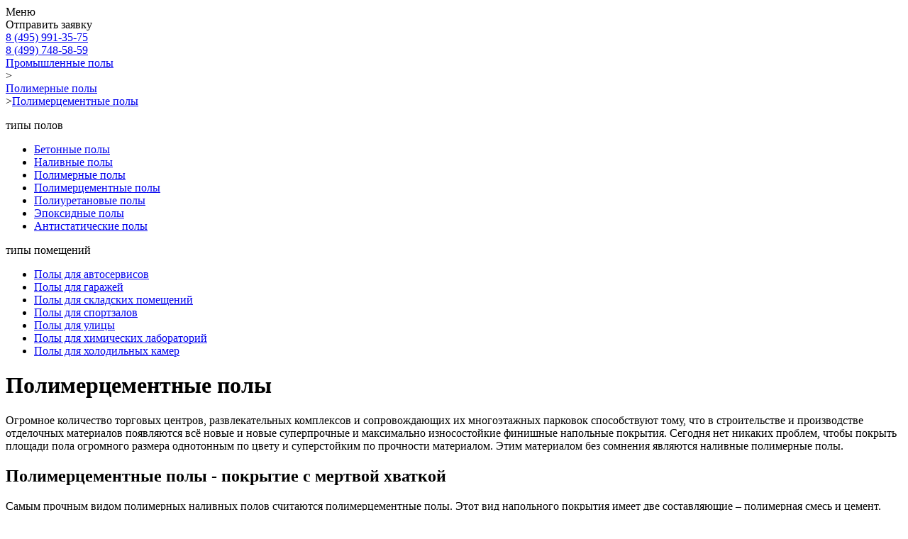

--- FILE ---
content_type: text/html; charset=UTF-8
request_url: http://www.feas.ru/polimernye-poly/polimertsementnye-poly/
body_size: 7321
content:
<!DOCTYPE html>
<html lang="ru">
<head>
        <title>Полимерцементные полы по супер цене от ФЕАС.</title>
        <meta name="viewport" content="width=device-width, initial-scale=1, maximum-scale=1, , initial-scale=1.0">
        
																				
		

		<meta http-equiv="Content-Type" content="text/html; charset=UTF-8" />
<meta name="description" content="Монтаж полимерцементного пола по лучшей цене в Москве. Быстрые сроки и индивидуальных подход - гарантируем!" />
<link href="/bitrix/cache/css/s1/inner/kernel_main/kernel_main.css?17376306139387" type="text/css"  rel="stylesheet" />
<link href="/bitrix/cache/css/s1/inner/template_587b7cbb393955661c61469f1375b9c7/template_587b7cbb393955661c61469f1375b9c7_d2946ef24eb4b93e69e57df99bda7ca3.css?173763061344650" type="text/css"  data-template-style="true"  rel="stylesheet" />
<script >if(!window.BX)window.BX={message:function(mess){if(typeof mess=='object') for(var i in mess) BX.message[i]=mess[i]; return true;}};</script>
<script >(window.BX||top.BX).message({'LANGUAGE_ID':'ru','FORMAT_DATE':'DD.MM.YYYY','FORMAT_DATETIME':'DD.MM.YYYY HH:MI:SS','COOKIE_PREFIX':'BITRIX_SM','USER_ID':'','SERVER_TIME':'1768933130','SERVER_TZ_OFFSET':'10800','USER_TZ_OFFSET':'0','USER_TZ_AUTO':'Y','bitrix_sessid':'5e6ef8bb9ceb222a448714fc45eb6f1a','SITE_ID':'s1'});(window.BX||top.BX).message({'JS_CORE_LOADING':'Загрузка...','JS_CORE_NO_DATA':'- Нет данных -','JS_CORE_WINDOW_CLOSE':'Закрыть','JS_CORE_WINDOW_EXPAND':'Развернуть','JS_CORE_WINDOW_NARROW':'Свернуть в окно','JS_CORE_WINDOW_SAVE':'Сохранить','JS_CORE_WINDOW_CANCEL':'Отменить','JS_CORE_H':'ч','JS_CORE_M':'м','JS_CORE_S':'с','JSADM_AI_HIDE_EXTRA':'Скрыть лишние','JSADM_AI_ALL_NOTIF':'Показать все','JSADM_AUTH_REQ':'Требуется авторизация!','JS_CORE_WINDOW_AUTH':'Войти','JS_CORE_IMAGE_FULL':'Полный размер'});</script>

<script  src="https://cdnjs.cloudflare.com/ajax/libs/jquery.maskedinput/1.4.1/jquery.maskedinput.min.js"></script>
<script  src="/bitrix/cache/js/s1/inner/kernel_main/kernel_main.js?1737630613111580"></script>
<script  src="/bitrix/js/main/jquery/jquery-1.8.3.min.js?173762989593636"></script>
<script >BX.setCSSList(['/bitrix/js/main/core/css/core.css']); </script>
<script >BX.setJSList(['/bitrix/js/main/core/core.js','/bitrix/js/main/core/core_ajax.js','/bitrix/js/main/session.js']); </script>

<script >
bxSession.Expand(600, '5e6ef8bb9ceb222a448714fc45eb6f1a', false, '2564baa9a832b9d8841aa3b372795bee');
</script>

<script  src="/bitrix/cache/js/s1/inner/template_a34b3ce5d74eab6c2452e374c5b270d6/template_a34b3ce5d74eab6c2452e374c5b270d6_025e0f7abf5aa67757e6dfba965988be.js?1737630613112316"></script>
		
		
		
<script >
  var _gaq = _gaq || [];
  _gaq.push(['_setAccount', 'UA-18293960-6']);
  _gaq.push(['_trackPageview']);

  (function() {
    var ga = document.createElement('script'); ga.type = 'text/javascript'; ga.async = true;
    ga.src = ('https:' == document.location.protocol ? 'https://ssl' : 'http://www') + '.google-analytics.com/ga.js';
    var s = document.getElementsByTagName('script')[0]; s.parentNode.insertBefore(ga, s);
  })();

</script>




</head>
<body>
<div id="panel">
	</div>
<div class='wrap'>
	<!--header-->
	<div class='header_wrap'>
	<div class='header'>
	
	<div id="topmenu">
		<div class="mnusign">Меню <div class="brgr"><span></span><span></span><span></span></div></div>
	</div>
	
	<div class='callback'>
	Отправить заявку
	</div>
	
	<div class='phone'>
	<a href="tel:+74959913575">8 (495) 991-35-75</a><br /><a href="tel:+74997485859">8 (499) 748-58-59</a>	</div>
		
		
	</div>
	</div>
	<!--header-->
	
	<!--slider-->
	<div class='slider_area inner'>
              
				
	<!--topnav-->		
	<div class='top_nav'>
	
	<span id="headerlogo"></span>
	
<span id="nav">
</span>	
	
	</div>
	<!--topnav-->
	        

<div class="breadcrumbs crumbs" id="navigation" itemscope="" itemtype="http://schema.org/BreadcrumbList"><div class="bx-breadcrumb-item" id="bx_breadcrumb_0" itemprop="itemListElement" itemscope itemtype="http://schema.org/ListItem"><a href="/" title="Промышленные полы" itemprop="item"><span itemprop="name">Промышленные полы</span><meta itemprop="position" content="1"></a></div><span class="separator">></span><div class="bx-breadcrumb-item" id="bx_breadcrumb_1" itemprop="itemListElement" itemscope itemtype="http://schema.org/ListItem"><a href="/polimernye-poly/" title="Полимерные полы" itemprop="item"><span itemprop="name">Полимерные полы</span><meta itemprop="position" content="2"></a></div><span class="separator">></span><span itemprop="itemListElement" itemscope itemtype="http://schema.org/ListItem"><a href="/polimernye-poly/polimertsementnye-poly/" title="Полимерцементные полы" itemprop="item"><span itemprop="name">Полимерцементные полы</span><meta itemprop="position" content="3"></a></span></div>	</div>
	<!--slider-->
	
	<!--content-->
	<div class='content in'>

	<div class='nav_menu'>
	


				<span>
			<p class='t_title'>типы полов</p>
					<ul>
				
				<li><a href="/betonnyy-pol/">Бетонные полы</a></li>
		
				<li><a href="/nalivnoy-pol/">Наливные полы</a></li>
		
				<li class="active"><a href="/polimernye-poly/">Полимерные полы</a></li>
		
				<li><a href="/polymercement-floors/">Полимерцементные полы</a></li>
		
				<li><a href="/poliuretanovye-poly/">Полиуретановые полы</a></li>
		
				<li><a href="/epoksidnye-poly/">Эпоксидные полы</a></li>
		
				<li><a href="/antistatic-floors/">Антистатические полы</a></li>
		
			</ul>
		</span>
				<span>
			<p class='t_title'>типы помещений</p>
					<ul>
				
				<li><a href="/nalivnye-poly-dlya-avtoservisov/">Полы для автосервисов</a></li>
		
				<li><a href="/pokrytie-pola-v-garazhe/">Полы для гаражей</a></li>
		
				<li><a href="/poly-skladskikh-pomeshcheniy/">Полы для складских помещений</a></li>
		
				<li><a href="/poly-dlya-sportzalov/">Полы для спортзалов</a></li>
		
				<li><a href="/poly-dlya-ulicy/">Полы для улицы</a></li>
		
				<li><a href="/pol-v-khimicheskoy-laboratorii/">Полы для химических лабораторий</a></li>
		
				<li><a href="/poly-v-kholodilnykh-kamerakh/">Полы для холодильных камер</a></li>
		

	</ul>
	<span>


</div>
	
	
	<div class='right_block'>
		<h1>Полимерцементные полы</h1>
<div class="news-detail">
							<p>Огромное количество торговых центров, развлекательных комплексов и сопровождающих их многоэтажных парковок способствуют тому, что в строительстве и производстве отделочных материалов появляются всё новые и новые суперпрочные и максимально износостойкие финишные напольные покрытия. Сегодня нет никаких проблем, чтобы покрыть площади пола огромного размера однотонным по цвету и суперстойким по прочности материалом. Этим материалом без сомнения являются наливные полимерные полы. </p>

 
<h2> Полимерцементные полы - покрытие с мертвой хваткой</h2>
 
<p>
Самым прочным видом полимерных наливных полов считаются полимерцементные полы. Этот вид напольного покрытия имеет две составляющие – полимерная смесь и цемент. Кроме этого в полимерцементные полы добавляется кварцевый песок для большего сцепления и антискользящего эффекта, а также красящий элемент для придания оттенка покрытию. 
</p>
 
<p>
 Основное преимущество полимерцементного пола - сочетание твердости благодаря наличию цементной минеральной смеси и износостойкости за счет полимерных компонентов. Именно такой состав придает напольному покрытию максимальную прочность и долговечность, а также защищает пол о разрушения, оседания или провалов. Полимерцементные полы удобны еще и тем, что не требуют специальной подготовки пола или предварительной цементной стяжки, роль стяжки может выполнить само покрытие. Более того, полимерцементную смесь, предварительно разведенную водой до густой консистенции, можно заливать и на влажный бетонный пол, и на неотшлифованный бугристый пол, и на пол с трещинами. Единственный момент, который надо учитывать при укладке такого вида напольного покрытия – отсутствие во время и некоторое время после отделочного процесса ощутимого сквозняка в помещении. Если это условие будет соблюдено, то максимум через 4 часа ваши ровный, блестящий, толщиной до 3 см цементно-полимерные полы будет радовать вас своей влагостойкостью и отсутствием пыли. </p>

 <h2>Цементно-полимерные полы – от перемены мест составляющих смысл не меняется! </h2>
<p>
И это действительно так – свойства максимальной прочности и при этом гибкости и долговечности остаются такими же бесспорными, несмотря на то, что этот вид напольного покрытия можно называть и цементно-полимерные полы. Эти многокомпонентные смеси для полимерных наливных полов чаще всего используются в промышленных помещениях, на посадочных полосах аэродромов, на многосотенных паркингах. Количество полимера, который входит в цементно-полимерные полы может составлять от 5 до 20 процентов, в зависимости от того, насколько сильными должны быть «стягивающие» или «тягучие» свойства покрытия. А полимер в свою очередь может представлять собой синтетический каучук, смолу на водяной основе или же акриловую дисперсию. Однако какой бы ни был взят материал в качестве полимерного составляющего в цементно-полимерные полы, любой вариант полимерцементного пола будет «мертвой хваткой» держаться на старое напольное покрытие, а также стягивать всё пространство, залитое этим раствором. И даже едкие масла, оседающие из выхлопных труб автомобилей, нисколько не навредят такому покрытию. Также как и не навредят вашему кошельку! Ведь полимерцементные полы имеют меньшую цену за одинаковую единицу измерения по сравнению с эпоксидными или полиуретановыми наливными полимерными полами. Таким образом, цементно-полимерные полы имеют огромное преимущество - удешевляют ваше напольное покрытие при самых высоких показателях прочности и износостойкости. И если вы рискнете передвинуть что-то тяжелое, ваш пол останется на месте! </p>
		<div style="clear:both"></div>
	<br />
		﻿
	<div class='online_consult'>

	<h2>консультация специалиста</h2>
		


<form name="consultation" action="/polimernye-poly/polimertsementnye-poly/" method="POST" enctype="multipart/form-data"><input type="hidden" name="sessid" id="sessid" value="0fb54c47664a91e2d9a495c8e5e78dd0" /><input type="hidden" name="WEB_FORM_ID" value="4" />
<span>
				<input type="text"  class="inputtext"  placeholder="Ваше имя" name="form_text_17" value="" size="0" />				<input type="text" id="form_phone_4" placeholder="Телефон *" name="form_text_18" value="" size="0" />				<input type="text"  class="inputtext"  placeholder="E-mail *" required  name="form_email_19" value="" size="0" />				
			</span>
					<textarea placeholder="Комментарий" name="form_textarea_21" cols="40" rows="5"  class="inputtextarea" ></textarea>				
			<input  type="submit" name="web_form_submit" value="Отправить" />
		<input type="hidden"  name="form_hidden_22" value="Полимерцементные полы" />



</form></div>
<script>
jQuery(function(){
$("#form_phone_4").mask("+7 (999) 999-9999");


$('.input-file-box.box4 :file').customFile();

});
</script>
</div>
	<div style="clear:both; width:100%; padding-top: 40px;"></div>
		<h2>Полезная информация</h2>
		<ul class="production_articles">
				
											<li id="bx_2257933062_89"><a href="/polimernye-poly/tipy-polov/">Типы полов - какие выбрать?</a></li>
											<li id="bx_2257933062_88"><a href="/polimernye-poly/dielektricheskie-poly/">Зачем нужны диэлектрические полы?</a></li>
											<li id="bx_2257933062_87"><a href="/polimernye-poly/dielektricheskiy-pol/">Для чего необходим диэлектрический пол?</a></li>
											<li id="bx_2257933062_86"><a href="/polimernye-poly/poly-dlya-operatsionnoy/">Специализированные полы для операционной</a></li>
											<li id="bx_2257933062_84"><a href="/polimernye-poly/pokrytie-lakom-pola/">Профессиональное покрытие лаком пола</a></li>
												</ul>
				<ul class="production_articles">
						<li id="bx_2257933062_85"><a href="/polimernye-poly/poly-v-operatsionnykh/">Какими должны быть полы в операционных?</a></li>
											<li id="bx_2257933062_83"><a href="/polimernye-poly/nepylyashchie-poly/">Непылящие полы (полы антипылевые)</a></li>
											<li id="bx_2257933062_82"><a href="/polimernye-poly/bystrosokhnushchie-poly/">Быстросохнущие полы и быстротвердеющие полы</a></li>
											<li id="bx_2257933062_81"><a href="/polimernye-poly/ognestoykie-poly/">Огнестойкие полы – из искры не разгорится пламя!</a></li>
											<li id="bx_2257933062_79"><a href="/polimernye-poly/iznosostoykie-poly/">Износостойкие полы - практично и экономно!</a></li>
				</ul>
				<div style="clear:both; width:100%; padding-top: 40px;"></div>
	
 	</div>
		
	
	
	</div>
	
	
	<!--content-->
	
	<!--footer-->
	<div class='footer_wrap'>
		<div class='footer'>
		
		<span id="footerlogo"></span>
		<div class='f_copy'>
	&copy; 2018 ФЕАС. Все права защищены<div class="nbbr"></div><a href="tel:+74959913575"> +7 (495) 991-35-75</a>,<div class="nbbr"></div><a href="tel:+74997485859">+7 (499) 748-58-59</a><br />
105187, Москва, ул.1-я Измайловского Зверинца, д. 19А, стр. 5		</div>
		
<ul class="f_menu">
	<!--<li id="development"></li>-->
</ul>		

<ul class="f_menu">

			<li><a href="/map.php">Карта сайта</a></li>
		

</ul>
		
		
		</div>
		
	</div>
	<!--footer-->
	
	
	
</div>

<!--form-->

	<div class='wrap_form'>
	</div>
	
	<div class='online_order' id="online_order">
		<div class='order_top'><p class='title'>Отправить заявку</p><a class='close'></a></div>
<script >if (window.location.hash != '' && window.location.hash != '#') top.BX.ajax.history.checkRedirectStart('bxajaxid', '92fed103c57fb59e7f7d062762acd2e6')</script><div id="comp_92fed103c57fb59e7f7d062762acd2e6">
<div class="o_content">


<form name="request" action="/polimernye-poly/polimertsementnye-poly/" method="POST" enctype="multipart/form-data"><input type="hidden" name="bxajaxid" id="bxajaxid_92fed103c57fb59e7f7d062762acd2e6_85650" value="92fed103c57fb59e7f7d062762acd2e6" /><input type="hidden" name="AJAX_CALL" value="Y" /><script >
function _processform_85650(){
	var obForm = top.BX('bxajaxid_92fed103c57fb59e7f7d062762acd2e6_85650').form;
	top.BX.bind(obForm, 'submit', function() {BX.ajax.submitComponentForm(this, 'comp_92fed103c57fb59e7f7d062762acd2e6', true)});
	top.BX.removeCustomEvent('onAjaxSuccess', _processform_85650);
}
if (top.BX('bxajaxid_92fed103c57fb59e7f7d062762acd2e6_85650'))
	_processform_85650();
else
	top.BX.addCustomEvent('onAjaxSuccess', _processform_85650);
</script><input type="hidden" name="sessid" id="sessid" value="5e6ef8bb9ceb222a448714fc45eb6f1a" /><input type="hidden" name="WEB_FORM_ID" value="1" />

				<input type="text" id="form_phone_1" placeholder="Телефон *" name="form_text_1" value="" size="0" />				<input type="text"  class="inputtext"  placeholder="Представьтесь, пожалуйста" name="form_text_2" value="" size="0" />				<input type="text"  class="inputtext"  placeholder="Удобное время звонка" name="form_text_3" value="" size="0" />			<div class="input-file-box box1"> <input name="form_file_5" class="input-file"  size="0" type="file" /><input type="text" rel="form_file_5_text" placeholder="" /></div>
		
		<p class='i'>не более 10 Мб</p>
							<textarea placeholder="Комментарий" name="form_textarea_4" cols="40" rows="5"  class="inputtextarea" ></textarea>	

				<input  type="submit" name="web_form_submit" value="Отправить" />


</form></div>
<script>
jQuery(function(){
$("#form_phone_1").mask("+7 (999) 999-9999");
$('.input-file-box.box1 :file').customFile();

});
$('form[name=request]').prepend('<input type="hidden"  placeholder=" *" required  name="form_hidden_29" value="Y" />');
</script></div><script >if (top.BX.ajax.history.bHashCollision) top.BX.ajax.history.checkRedirectFinish('bxajaxid', '92fed103c57fb59e7f7d062762acd2e6');</script><script >top.BX.bind(window, 'load', function() {window.AJAX_PAGE_STATE = new top.BX.ajax.component('comp_92fed103c57fb59e7f7d062762acd2e6'); top.BX.ajax.history.init(window.AJAX_PAGE_STATE);})</script> 	

	
	</div>

	<!--form-->


<!-- Yandex.Metrika counter -->
<script >
var yaParams = { /*Здесь параметры визита*/ };
</script>

<div style="display:none;"><script >
 (function(w, c) {
 (w[c] = w[c] || []).push(function() {
 try {
 w.yaCounter5013721 = new Ya.Metrika({id:5013721, enableAll: true,params:window.yaParams||{ }});
 }
 catch(e) { }
 });
})(window, "yandex_metrika_callbacks");
</script></div>
<script src="//mc.yandex.ru/metrika/watch_visor.js"  defer="defer"></script>
 <noscript><div><img src="//mc.yandex.ru/watch/5013721" style="position:absolute; left:-9999px;" alt="" /></div></noscript>
<!-- /Yandex.Metrika counter -->
</body>
</html>